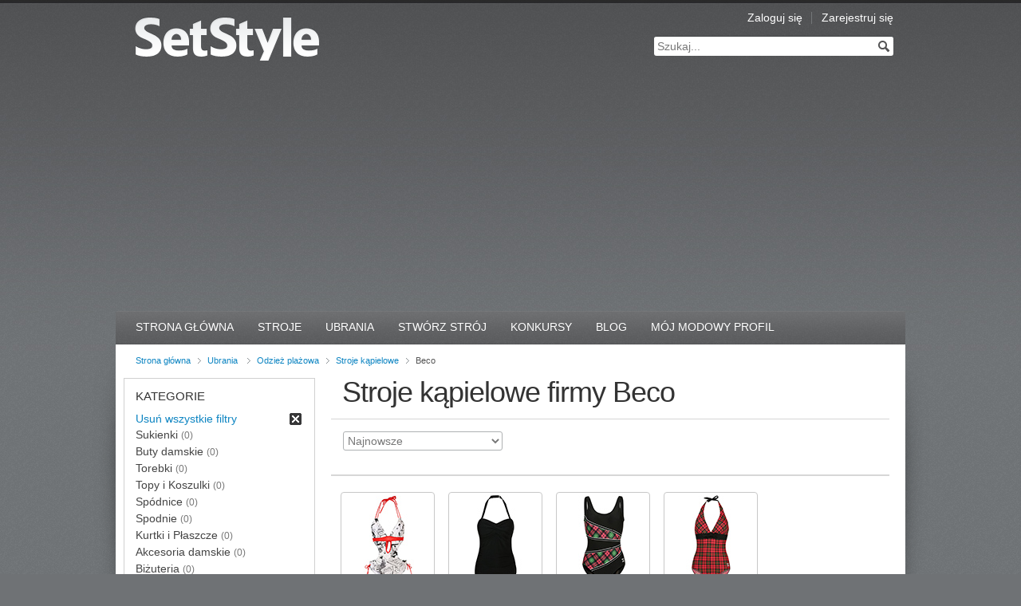

--- FILE ---
content_type: text/html; charset=UTF-8
request_url: http://setstyle.pl/stroje-kapielowe/beco
body_size: 4469
content:
<!DOCTYPE html PUBLIC "-//W3C//DTD XHTML 1.0 Transitional//EN" "http://www.w3.org/TR/xhtml1/DTD/xhtml1-transitional.dtd">
<html xmlns="http://www.w3.org/1999/xhtml" xml:lang="pl">
<head>
<meta http-equiv="Content-Type" content="text/html;charset=UTF-8" />
<link rel="shortcut icon" href="/favicon.ico" type="image/x-icon" />
<meta name="viewport" content="width=device-width, initial-scale=1.0, maximum-scale=1.0"><title>Stroje kąpielowe marki Beco do kupienia online | SetStyle.pl</title>
<meta name="description" content="Przegladaj najlepsze Stroje kąpielowe firmy Beco i twórz z nimi stroje. Liczba produktów do kupienia bezpośrednio u naszych partnerów: 4." /><link rel="canonical" href="https://setstyle.pl/stroje-kapielowe/beco"/><link rel="shortcut icon" type="image/x-icon" href="/favicon.ico" />

<link rel="stylesheet" type="text/css" href="/css/style.css" />
<link rel="stylesheet" type="text/css" href="/css/update.css" />
<!--[if IE]><link href="c/ss/ie.css" rel="stylesheet" media="screen" type="text/css" /><![endif]-->	
<!--[if IE 6]><script src="/js/DD_belatedPNG.js"></script><![endif]-->

<script type="text/javascript" src="/js/jquery-1.6.1.min.js"></script>
<script type="text/javascript" src="/js/jcarousellite_1.0.1.js"></script>
<script type="text/javascript" src="/js/general.js"></script>
<script type="text/javascript" src="/js/scripts.js"></script>

<!-- Google Tag Manager -->
<script>(function(w,d,s,l,i){w[l]=w[l]||[];w[l].push({'gtm.start':
new Date().getTime(),event:'gtm.js'});var f=d.getElementsByTagName(s)[0],
j=d.createElement(s),dl=l!='dataLayer'?'&l='+l:'';j.async=true;j.src=
'https://www.googletagmanager.com/gtm.js?id='+i+dl;f.parentNode.insertBefore(j,f);
})(window,document,'script','dataLayer','GTM-5RRBBKB');</script>
<!-- End Google Tag Manager -->

<script async src="https://pagead2.googlesyndication.com/pagead/js/adsbygoogle.js?client=ca-pub-5591561795558179"
     crossorigin="anonymous"></script>
</head>
<body itemtype="http://schema.org/WebPage">
<!-- Google Tag Manager (noscript) -->
<noscript><iframe src="https://www.googletagmanager.com/ns.html?id=GTM-5RRBBKB"
height="0" width="0" style="display:none;visibility:hidden"></iframe></noscript>
<!-- End Google Tag Manager (noscript) -->
	
	<div id="fb-root"></div>
	<script type="text/javascript">(function(d, s, id) {
	  var js, fjs = d.getElementsByTagName(s)[0];
	  if (d.getElementById(id)) return;
	  js = d.createElement(s); js.id = id;
	  js.src = "//connect.facebook.net/pl_PL/all.js#xfbml=1";
	  fjs.parentNode.insertBefore(js, fjs);
	}(document, 'script', 'facebook-jssdk'));</script>

	<div class="main-container">
		
		<div class="main-box">
			
			<!-- HEADER -->
			<div class="header">
				<a href="/" class="logo" title="SetStyle"><img src="/images/logo.gif" alt="SetStyle" /></a>
				<ul class="hd-links">
									<li><a href="/zaloguj">Zaloguj się</a></li>
					<li><a href="/zarejestruj">Zarejestruj się</a></li>
								</ul>
				
				<div class="hd-search">
					<form action="/szukaj" method="post">
						<input type="text" name="q" id="s" size="30" value="Szukaj..." 
							onfocus="if (this.value == 'Szukaj...') {this.value = '';}"
							onblur="if (this.value == '') {this.value = 'Szukaj...';}" />
						<input type="submit" name="submit" value="" title="Szukaj" maxlength="2048" />
					</form>
				</div>
			</div>
			<!-- /HEADER -->
			
			<nav class="mainnav">
			<div class="menu-toggle" for="nav">
				<a href="javascript:;" id='toggleMenu' class="toggleBtn" onclick="toggleMenuFun();">
					<img src="/images/hamburger.svg">
				</a>
			</div>
			<ul id='menuList'>
				<li class="page_item "><a href="/">Strona Główna</a></li>
				<li class="page_item "><a href="/stroje">Stroje</a></li>
				<li class="page_item "><a href="/ubrania">Ubrania</a>
					<a href="javascript:;" class="plus" id="plus" onclick="toggleChildren();">+</a>
					<ul class="children">
					<li><a href="/sukienki" title="Sukienki">Sukienki</a></li>
					<li><a href="/buty-damskie" title="Buty damskie">Buty</a></li>
					<li><a href="/torebki" title="Torebki">Torebki</a></li>
					<li><a href="/topy-i-koszulki" title="Topy i Koszulki">Topy i Koszulki</a></li>
					<li><a href="/spodnice" title="Spódnice">Spódnice</a></li>
					<li><a href="/spodnie" title="Spodnie">Spodnie</a></li>
					<li><a href="/kurtki-i-plaszcze" title="Kurtki i Płaszcze">Kurtki i Płaszcze</a></li>
					<li><a href="/akcesoria-damskie" title="Akcesoria damskie">Akcesoria</a></li>
					<li><a href="/bizuteria" title="Biżuteria">Biżuteria</a></li>
					<li><a href="/odziez-plazowa" title="Odzież plażowa">Odzież plażowa</a></li>
					</ul>
					
				</li>
				<li class="page_item "><a href="/stworz">Stwórz strój</a></li>
				<li class="page_item"><a href="/konkursy">Konkursy</a></li>
				<li class="page_item"><a href="/blog">Blog</a></li>
				<li class="page_item "><a href="/moj-profil">Mój Modowy Profil</a></li>
				</ul>
			</nav>			<!-- CONTENT -->
			<div class="content-container clearfix" id="">
				<span class="shadow-left">&nbsp;</span><span class="shadow-right">&nbsp;</span>
<ul class="breadcrumbs" itemprop="breadcrumb"><li><a href="/">Strona główna</a></li><li><a href="/ubrania">Ubrania</a></li> <li><a href="/odziez-plazowa">Odzież plażowa</a></li><li><a href="/stroje-kapielowe">Stroje kąpielowe</a></li><li>Beco</li></ul>				<!-- content -->
				<div class="content">
<h1 class="content-title">Stroje kąpielowe firmy Beco</h1>				


					<div class="btm-nav clearfix">
					<select onchange="goTo(this.value);"><option selected="selected" value="/stroje-kapielowe/beco">Najnowsze</option><option value="/stroje-kapielowe/beco/najtansze">Najtańsze</option><option value="/stroje-kapielowe/beco/najdrozsze">Najdroższe</option><option value="/stroje-kapielowe/beco/najpopularniejsze">Najpopularniejsze</option></select>					</div>	

<div class="items-gallery"><ul><li><a class="photo" href="/kostium-kapielowy-beco-27070.html"><img src="/zdjecia/ubrania-male/kostium-kapielowy-beco-p27070.jpg" alt="ROCK THE BEACH - kostium kąpielowy - Beco"/></a><p style="text-align: center;"><a href="/kostium-kapielowy-beco-27070.html">Kostium kąpielowy<br />Beco</a></p><dl><dt>cena</dt><dd>od <b>191.20</b> <span>zł</span></dd></dl></li><li><a class="photo" href="/kostium-kapielowy-beco-27060.html"><img src="/zdjecia/ubrania-male/kostium-kapielowy-beco-p27060.jpg" alt="SAILORS ROMANCE - kostium kąpielowy - Beco"/></a><p style="text-align: center;"><a href="/kostium-kapielowy-beco-27060.html">Kostium kąpielowy<br />Beco</a></p><dl><dt>cena</dt><dd>od <b>191.20</b> <span>zł</span></dd></dl></li><li><a class="photo" href="/kostium-kapielowy-beco-27057.html"><img src="/zdjecia/ubrania-male/kostium-kapielowy-beco-p27057.jpg" alt="ROCK THE BEACH - kostium kąpielowy - Beco"/></a><p style="text-align: center;"><a href="/kostium-kapielowy-beco-27057.html">Kostium kąpielowy<br />Beco</a></p><dl><dt>cena</dt><dd>od <b>247.20</b> <span>zł</span></dd></dl></li><li><a class="photo" href="/kostium-kapielowy-beco-27056.html"><img src="/zdjecia/ubrania-male/kostium-kapielowy-beco-p27056.jpg" alt="ROCK THE BEACH - kostium kąpielowy - Beco"/></a><p style="text-align: center;"><a href="/kostium-kapielowy-beco-27056.html">Kostium kąpielowy<br />Beco</a></p><dl><dt>cena</dt><dd>od <b>215.20</b> <span>zł</span></dd></dl></li></ul></div><div class="btm-nav clearfix"></div>    	

				</div>
				<!-- /content -->
				
				<!-- sidebar -->
				<div class="sidebar">
					
					<div class="sidebar-box leftnav">
										
<h3>Kategorie</h3><ul class="leftnav-lev1"><li class="clear-x"><a href="/ubrania">Usuń wszystkie filtry</a></li><li>Sukienki <span>(0)</span></li><li>Buty damskie <span>(0)</span></li><li>Torebki <span>(0)</span></li><li>Topy i Koszulki <span>(0)</span></li><li>Spódnice <span>(0)</span></li><li>Spodnie <span>(0)</span></li><li>Kurtki i Płaszcze <span>(0)</span></li><li>Akcesoria damskie <span>(0)</span></li><li>Biżuteria <span>(0)</span></li><li><a href="/odziez-plazowa/beco">Odzież plażowa</a> <span>(8)</span>
<ul><li><a href="/bikini/beco">Bikini</a> <span>(4)</span></li>
<li><strong>Stroje kąpielowe</strong> <span>(4)</span></li><li>Szlafroki <span>(0)</span></li></ul></li></ul>							


<h3>Marki</h3><ul><li class="clear-x"><a href="/stroje-kapielowe">Pokaż wszystkie marki</a></li></ul><div class="brands"><ul class="leftnav-lev1"><li><a href="/stroje-kapielowe/adidas-by-stella-mccartney">adidas by Stella McCartney</a> <span>(2)</span></li>
<li><a href="/stroje-kapielowe/adidas-performance">adidas Performance</a> <span>(3)</span></li>
<li><a href="/stroje-kapielowe/amoralia">Amoralia</a> <span>(1)</span></li>
<li><a href="/stroje-kapielowe/anita">Anita</a> <span>(4)</span></li>
<li><a href="/stroje-kapielowe/arena">Arena</a> <span>(32)</span></li>
<li><a href="/stroje-kapielowe/banana-moon">Banana Moon</a> <span>(8)</span></li>
<li><a href="/stroje-kapielowe/beach-panties">Beach Panties</a> <span>(12)</span></li>
<li><strong>Beco</strong> <span>(4)</span></li><li><a href="/stroje-kapielowe/billabong">Billabong</a> <span>(3)</span></li>
<li><a href="/stroje-kapielowe/bondi-born">Bondi Born</a> <span>(1)</span></li>
<li><a href="/stroje-kapielowe/chloe-swimwear">Chloé Swimwear</a> <span>(2)</span></li>
<li><a href="/stroje-kapielowe/speedo">Speedo</a> <span>(18)</span></li>
<li><a href="/stroje-kapielowe/venice-beach">Venice Beach</a> <span>(1)</span></li>
</ul></div>	
					</div>					




	
	


					<div class="sidebar-box color-selector">
						<h4 class="box-title">Kolory</h4>
<ul class="colors clearfix"><li><a title="Kolor czarny (2)" class="czarny" href="/stroje-kapielowe/beco/czarny"><span>czarny</span></a></li>
<li><a title="Kolor szary (1)" class="szary" href="/stroje-kapielowe/beco/szary"><span>szary</span></a></li>
<li><a title="Kolor czerwony (1)" class="czerwony" href="/stroje-kapielowe/beco/czerwony"><span>czerwony</span></a></li>
</ul>	
	
	
	
						
					</div>

					<div class="sidebar-box leftnav">
					

						
<h3>Ceny</h3><ul class="leftnav-lev1"><li><a href="/stroje-kapielowe/beco/150-250-zl">od 150 do 250 zł</a> <span>(4)</span></li>
</ul>						
										
					</div>	
						

					<div class="sidebar-box newsletter-subscribe">
	<h4 class="box-title">Newsletter</h4>
	<p>Zapisz się i bądź na bieżąco z modą i najnowszymi trendami.</p>
	<form action="/newsletter-zapis" method="post" class="clearfix">
		<input type="text" name="email" size="20" value="Podaj Twój e-mail" 
			onfocus="if (this.value == 'Podaj Twój e-mail') {this.value = '';}"
			onblur="if (this.value == '') {this.value = 'Podaj Twój e-mail';}" />
		<input type="submit" name="submit" value="Zapisz" title="Zapisz się do newslettera" />							
	</form>
</div>						
					
				</div>
				<!-- /sidebar -->							<div class="facebook-box">
                    <iframe src="https://www.facebook.com/plugins/page.php?href=https%3A%2F%2Fwww.facebook.com%2Fsetstyle&tabs&width=950&height=214&small_header=false&adapt_container_width=true&hide_cover=false&show_facepile=true&appId" width="100%" height="214" style="border:none;overflow:hidden;" scrolling="no" frameborder="0" allowTransparency="true"></iframe>				
				</div>
			</div>
			<!-- /CONTENT -->	
			
			
			<div class="footer">
			
				<!-- bottom NAVIGATION -->
				<div class="bottom-nav bottom-nav-7columns">
					<div class="bn-box">
						<h6>Podążaj za nami</h6>
						<ul>
						<li><a href="https://www.facebook.com/setstyle">Facebook</a></li>
						<li><a href="https://pinterest.com/setstyle/">Pinterest</a></li>
						<li><a href="https://twitter.com/setstylepl">Twitter</a></li>
						</ul>
					</div>
					<div class="bn-box">
						<h6>Popularne marki</h6>
						<ul>						<li><a href="/anekke">Anekke</a></li>
						<li><a href="/maciejka">Maciejka</a></li>
						<li><a href="/nessi">Nessi</a></li>
						</ul>
					</div>
					<div class="bn-box">
						<h6>Popularne stroje</h6>
						<ul>
						<li><a href="/stroj-na-co-dzien-s25.html">Strój na co dzień</a></li>
						<li><a href="/stroj-wizytowy-s27.html">Strój wizytowy</a></li>
						<li><a href="/modny-stroj-na-impreze-s2.html">Strój na imprezę</a></li>
						<li><a href="/stroj-sportowy-s28.html">Strój sportowy</a></li>
						<li><a href="/stroj-biznesowy-s1.html">Strój biznesowy</a></li>
						</ul>
					</div>					
					<div class="bn-box">
						<h6>Popularne kategorie</h6>
						<ul>
						<li><a href="/sukienki">Sukienki</a></li>
						<li><a href="/buty-damskie">Buty</a></li>
						<li><a href="/torebki">Torebki</a></li>
						<li><a href="/bluzki">Bluzki</a></li>
						<li><a href="/kurtki">Kurtki</a></li>
						</ul>
					</div>
					<div class="bn-box">
						<h6>Popularne użytkowniczki</h6>
						<ul>
						<li><a href="/profile/paulina">Paulina</a></li>
						<li><a href="/profile/glamourina">Glamourina</a></li>
						<li><a href="/profile/loveandgreatshoes">Love and great shoes</a></li>
						<li><a href="/profile/aqueever">Aqueever</a></li>
						<li><a href="/profile/justine">Justine</a></li>
						</ul>
					</div>
					<div class="bn-box">
						<h6>O serwisie</h6>
						<ul>
						<li><a href="/dla-prasy">Dla prasy</a></li>
						<li><a href="/polityka-prywatnosci">Polityka prywatności</a></li>
						<li><a href="/regulamin">Regulamin</a></li>
						<li><a href="/kariera">Kariera</a></li>
						</ul>
					</div>	
					<div class="bn-box">
						<h6>Dołącz do nas</h6>
						<ul>
						<li><a href="/zarejestruj">Zarejestruj się</a></li>
						<li><a href="/zaloguj">Zaloguj się</a></li>
						</ul>
					</div>
				</div>
				<!-- /bottom NAVIGATION -->	

				<div class="copyright">
					&copy; 2013-2026 SetStyle &nbsp;&nbsp;&nbsp;
					<a href="/o-nas">O nas</a> <span>|</span>
					<a href="/kontakt">Kontakt</a> 

<script type="text/javascript">
<!--
cookies();
//-->
</script>
				</div>
			
			</div>
			
		</div>		
	</div>
	<script async data-id="101442931" src="//static.getclicky.com/js"></script>


	
</body>

</html>
	



--- FILE ---
content_type: text/html; charset=utf-8
request_url: https://www.google.com/recaptcha/api2/aframe
body_size: 269
content:
<!DOCTYPE HTML><html><head><meta http-equiv="content-type" content="text/html; charset=UTF-8"></head><body><script nonce="SCQK9vT-GhTK6m7GKMTxOQ">/** Anti-fraud and anti-abuse applications only. See google.com/recaptcha */ try{var clients={'sodar':'https://pagead2.googlesyndication.com/pagead/sodar?'};window.addEventListener("message",function(a){try{if(a.source===window.parent){var b=JSON.parse(a.data);var c=clients[b['id']];if(c){var d=document.createElement('img');d.src=c+b['params']+'&rc='+(localStorage.getItem("rc::a")?sessionStorage.getItem("rc::b"):"");window.document.body.appendChild(d);sessionStorage.setItem("rc::e",parseInt(sessionStorage.getItem("rc::e")||0)+1);localStorage.setItem("rc::h",'1769905607209');}}}catch(b){}});window.parent.postMessage("_grecaptcha_ready", "*");}catch(b){}</script></body></html>

--- FILE ---
content_type: image/svg+xml
request_url: http://setstyle.pl/images/hamburger.svg
body_size: 445
content:
<?xml version="1.0" encoding="utf-8"?>
<!-- Generator: Adobe Illustrator 17.1.0, SVG Export Plug-In . SVG Version: 6.00 Build 0)  -->
<!DOCTYPE svg PUBLIC "-//W3C//DTD SVG 1.1//EN" "http://www.w3.org/Graphics/SVG/1.1/DTD/svg11.dtd">
<svg version="1.1" id="Shape_6_copy_1_" opacity="0.8"
	 xmlns="http://www.w3.org/2000/svg" xmlns:xlink="http://www.w3.org/1999/xlink" x="0px" y="0px" viewBox="0 0 20 18"
	 enable-background="new 0 0 20 18" xml:space="preserve">
<g id="Shape_6_copy">
	<g>
		<path fill-rule="evenodd" clip-rule="evenodd" fill="#FFFFFF" d="M0,0v4h20V0H0z M0,11h20V7H0V11z M0,18h20v-4H0V18z"/>
	</g>
</g>
</svg>
